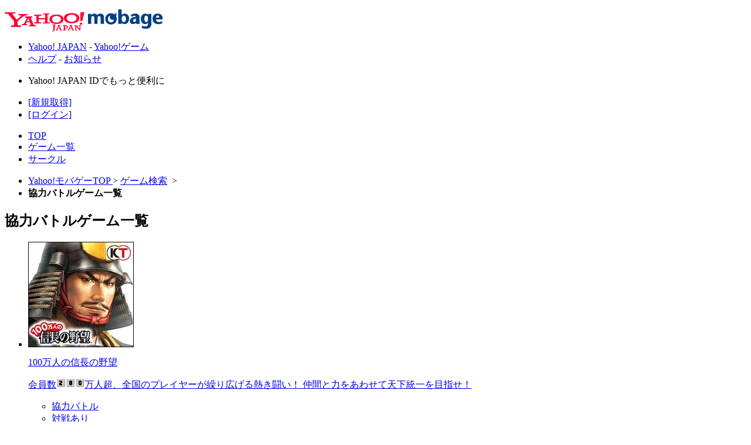

--- FILE ---
content_type: text/html; charset=utf-8
request_url: https://yahoo-mbga.jp/game/tag/40?_from=gamelist_tag_3_12012510&_from_path=_game_tag_110
body_size: 5313
content:
<!DOCTYPE html PUBLIC "-//W3C//DTD XHTML 1.0 Transitional//EN" "http://www.w3.org/TR/xhtml1/DTD/xhtml1-transitional.dtd">

<html xmlns="http://www.w3.org/1999/xhtml" xml:lang="ja" lang="ja">
<head>
<meta http-equiv="Content-Type" content="text/html; charset=utf-8" />
<meta http-equiv="content-style-type" content="text/css" />
<meta http-equiv="content-script-type" content="text/javascript" />
<title>[協力バトル]タグのゲーム一覧 - ゲームならYahoo!モバゲー</title>
<!-- Google Tag Manager -->
<script>(function(w,d,s,l,i){w[l]=w[l]||[];w[l].push({'gtm.start':
new Date().getTime(),event:'gtm.js'});var f=d.getElementsByTagName(s)[0],
j=d.createElement(s),dl=l!='dataLayer'?'&l='+l:'';j.async=true;j.src=
'https://www.googletagmanager.com/gtm.js?id='+i+dl;f.parentNode.insertBefore(j,f);
})(window,document,'script','dataLayer','GTM-PX8S66T');</script>
<!-- End Google Tag Manager -->




<link rel="stylesheet" type="text/css" href="/static/css/base.css?1749003231" />
<link rel="stylesheet" type="text/css" href="/static/css/button.css?1749003231" />
<link rel="stylesheet" type="text/css" href="/static/css/renew_btn.css?1498800491" />
<link rel="stylesheet" type="text/css" href="/static/css/popup.css?1749003231" />
<link rel="stylesheet" type="text/css" href="/static/css/icon.css?1498800491" />
<link rel="stylesheet" type="text/css" href="/static/css/login/login.css?1731994621" />
<link rel="stylesheet" type="text/css" href="/static/css/payment/payment.css?1753163933" />
<link rel="stylesheet" type="text/css" href="/static/css/game/game.css?1731994621" /><link rel="stylesheet" type="text/css" href="/static/css/game/game-list.css?1498800491" /><link rel="stylesheet" type="text/css" href="/static/css/prettyPopin.css?1498800491" />



<script type="text/javascript" src="/static/js/jquery-1.4.2.js?1343114674"></script>
<script type="text/javascript" src="/static/js/jquery.prettyPopin.js?1429699074"></script>
<script type="text/javascript" src="/static/js/jquery_timer.js?1343114674"></script>

<script type="text/javascript" src="/static/js/game/view.js?1343114674"></script>
<script type="text/javascript" src="/static/js/jquery.idTabs.min.js?1343114674"></script>
<script type="text/javascript" src="/static/js/dfp_header.js?1691462828"></script>
</head>
<body id="game-list">
<div id="container-sec">
<div id="wapper">


<div class="head-bg">
<div id="header-sec">

<p class="logo"><a href="/" title="ゲームならYahoo!モバゲー" id="pagetop"><img src="//i.yimg.jp/c/logo/f/2.0/mbga_r_34.gif" width="269" height="38" alt="ゲームならYahoo!モバゲー" />
</a></p>
<div id="header-lay">
<ul id="y-lay">
<li><a href="https://yahoo-mbga.jp/yclk?key=6241d1175f58&amp;to=https%3A%2F%2Fwww.yahoo.co.jp%2F">Yahoo! JAPAN</a>&nbsp;-&nbsp;<a href="https://yahoo-mbga.jp/yclk?key=b022d27e2746&amp;to=https%3A%2F%2Fgames.yahoo.co.jp%2F">Yahoo!ゲーム</a></li>
<li><a href="/help" rel="nofollow">ヘルプ</a>&nbsp;-&nbsp;<a href="/announce?_from=y_top_ann">お知らせ</a></li>
</ul>
</div>
<div id="global-lay">


<div id="y2-lay">
    <ul id="header_noid">
        <li>
            <p>Yahoo! JAPAN IDでもっと便利に</p>
        </li>
        <li>
            <form id="login_noid" action="/login/yahoo?_from=_game_tag_40" method="post">
                <a href="javascript:void(0);" onclick="$('#login_noid input[name=no_yid]').val(1); $('#login_noid').submit(); return false;">[新規取得]</a>
                <input type="hidden" id="no_yid" name="no_yid" value="0">
            </form>
        </li>
        <li>
            <a href="/login/yahoo?_from=_game_tag_40&_from_opt=mini_btn">[ログイン]</a>
        </li>
    </ul>
</div>

<ul>


<li class="lv5m-lay"><a href="/?_from=hd_toppage">TOP</a></li>
<li class="lv8m-lay"><a href="/game?_from=hd_game">ゲーム一覧</a></li>
<li class="lv9m-lay"><a href="/group?_from=hd_group">サークル</a></li>


</ul>
</div>


</div>
</div>

<script type="text/javascript">
function reloadHavingCoin() {
  jQuery.ajax({
    async: false,
    cache: false,
    type: 'GET',
    url: '/point/get_having_coin',
    success: function(coin){
      $("#having_coin").html(coin+"コイン");
    }
  });
}
</script>


<!-- content -->
<div class="content-bg jack-bg-all">







<div class="bread-box" id="bread-sec"><ul><li><a href="/" title="ゲームならYahoo!モバゲー">Yahoo!モバゲーTOP
</a>&gt;&nbsp;<a href="/game">ゲーム検索</a>&nbsp;&nbsp;&gt;</li>
<li>
<strong>
協力バトルゲーム一覧
</strong>
</li>
</ul>
</div>


	<div id="content-sec" class="wordbreak base-wid">

	<!-- main-sec -->
	<div id="main-sec" class="gamma-main-wid">
	


<div class="ttl1-lay">
<h2>
<i class="sprite-base ico-shadow-game"></i>
協力バトルゲーム一覧
</h2>
</div>



<div class="paging-lay">
<ul class="blk2">
</ul>
</div>


<div class="txt6-box">
<ul>
<li>
<span>

<div class="lv1-lay">
<div class="lv2-lay">
<a href="/game/10051600/detail?_from=gamelist_tag_1&amp;_from_path=_game_tag_40">
<img src="//static-a.yahoo-mbga.jp/static/img/platform/upload/pc/a/f/af2d8ce5e91229f561c779ce424be4d1.png?1764130595" width="180" height="180" alt="100万人の信長の野望" class="thumb" /></a>
</div>
<div class="lv3-lay">
<p>
<a href="/game/10051600/detail?_from=gamelist_tag_1&amp;_from_path=_game_tag_40">
100万人の信長の野望</a></p>
</div>
<div class="lv4-lay">
<p>
<a href="/game/10051600/detail?_from=gamelist_tag_1&amp;_from_path=_game_tag_40">
会員数<img src="//static-a.yahoo-mbga.jp/static/emojipad/img/icon/D/F988.gif" class="emoji" alt="emoji" width="16" height="16" /><img src="//static-a.yahoo-mbga.jp/static/emojipad/img/icon/D/F98E.gif" class="emoji" alt="emoji" width="16" height="16" /><img src="//static-a.yahoo-mbga.jp/static/emojipad/img/icon/D/F990.gif" class="emoji" alt="emoji" width="16" height="16" />万人超、全国のプレイヤーが繰り広げる熱き闘い！
仲間と力をあわせて天下統一を目指せ！
</a></p>
</div>
<div class="lv8-lay">
<ul class="icon_link wd3"><!--
--><li><a href="/game/tag/40?_from=gamelist_tag_1_10051600&amp;_from_path=_game_tag_40"><span class="tag40 1">協力バトル</span></a></li><!--
--><li><a href="/game/tag/30?_from=gamelist_tag_1_10051600&amp;_from_path=_game_tag_40"><span class="tag30 2">対戦あり</span></a></li><!--
--><li><a href="/game/tag/60?_from=gamelist_tag_1_10051600&amp;_from_path=_game_tag_40"><span class="tag60 3">男性向け</span></a></li><!--
--><li><a href="/game/tag/80?_from=gamelist_tag_1_10051600&amp;_from_path=_game_tag_40"><span class="tag80 4">大人向け</span></a></li><!--
--></ul>
</div>
<div class="lv5-lay">
<a href="/game/10051600/detail?_from=gamelist_tag_1&amp;_from_path=_game_tag_40" class="btn-m">
このゲームで遊ぶ</a>
</div>
</div>
</span>
<div class="lv6-lay">
<p class="more-btn">
<a href="/game/10051600/detail?_from=gamelist_tag_1&amp;_from_path=_game_tag_40">
ゲーム詳細を見る</a></p>
</div>
</li>
<li>
<span>

<div class="lv1-lay">
<div class="lv2-lay">
<a href="/game/12002943/detail?_from=gamelist_tag_2&amp;_from_path=_game_tag_40">
<img src="//static-a.yahoo-mbga.jp/static/img/platform/upload/pc/d/d/ddf56459614ae3dff36d85ca7fa46e32.png?1698723049" width="180" height="180" alt="ブラウザ三国志" class="thumb" /></a>
</div>
<div class="lv3-lay">
<p>
<a href="/game/12002943/detail?_from=gamelist_tag_2&amp;_from_path=_game_tag_40">
ブラウザ三国志</a></p>
</div>
<div class="lv4-lay">
<p>
<a href="/game/12002943/detail?_from=gamelist_tag_2&amp;_from_path=_game_tag_40">
簡単本格三国志シミュレーション<img src="//static-a.yahoo-mbga.jp/static/emojipad/img/icon/D/F983.gif" class="emoji" alt="emoji" width="16" height="16" />
都市を発展させ、領土を拡大し
仲間と共に大陸の統一を目指せ<img src="//static-a.yahoo-mbga.jp/static/emojipad/img/icon/D/F9F9.gif" class="emoji" alt="emoji" width="16" height="16" /><img src="//static-a.yahoo-mbga.jp/static/emojipad/img/icon/D/F9A9.gif" class="emoji" alt="emoji" width="16" height="16" /></a></p>
</div>
<div class="lv8-lay">
<ul class="icon_link wd3"><!--
--><li><a href="/game/tag/40?_from=gamelist_tag_2_12002943&amp;_from_path=_game_tag_40"><span class="tag40 1">協力バトル</span></a></li><!--
--><li><a href="/game/tag/10?_from=gamelist_tag_2_12002943&amp;_from_path=_game_tag_40"><span class="tag10 2">人気上昇中</span></a></li><!--
--><li><a href="/game/tag/30?_from=gamelist_tag_2_12002943&amp;_from_path=_game_tag_40"><span class="tag30 3">対戦あり</span></a></li><!--
--><li><a href="/game/tag/80?_from=gamelist_tag_2_12002943&amp;_from_path=_game_tag_40"><span class="tag80 4">大人向け</span></a></li><!--
--></ul>
</div>
<div class="lv5-lay">
<a href="/game/12002943/detail?_from=gamelist_tag_2&amp;_from_path=_game_tag_40" class="btn-m">
このゲームで遊ぶ</a>
</div>
</div>
</span>
<div class="lv6-lay">
<p class="more-btn">
<a href="/game/12002943/detail?_from=gamelist_tag_2&amp;_from_path=_game_tag_40">
ゲーム詳細を見る</a></p>
</div>
</li>
<li>
<span>

<div class="lv1-lay">
<div class="lv2-lay">
<a href="/game/12012510/detail?_from=gamelist_tag_3&amp;_from_path=_game_tag_40">
<img src="//static-a.yahoo-mbga.jp/static/img/platform/upload/pc/4/8/4855b8e9ecd39e39c9ed48e3623446f8.png?1600335971" width="180" height="180" alt="100万人の三國志 Special" class="thumb" /></a>
</div>
<div class="lv3-lay">
<p>
<a href="/game/12012510/detail?_from=gamelist_tag_3&amp;_from_path=_game_tag_40">
100万人の三國志 Special</a></p>
</div>
<div class="lv4-lay">
<p>
<a href="/game/12012510/detail?_from=gamelist_tag_3&amp;_from_path=_game_tag_40">
コーエーテクモの『三國志』がブラウザゲームとなって､Yahoo!モバゲーに登場！
自分だけの最強部隊を育て､100...</a></p>
</div>
<div class="lv8-lay">
<ul class="icon_link wd3"><!--
--><li><a href="/game/tag/40?_from=gamelist_tag_3_12012510&amp;_from_path=_game_tag_40"><span class="tag40 1">協力バトル</span></a></li><!--
--><li><a href="/game/tag/110?_from=gamelist_tag_3_12012510&amp;_from_path=_game_tag_40"><span class="tag110 2">フィーバー</span></a></li><!--
--><li><a href="/game/tag/30?_from=gamelist_tag_3_12012510&amp;_from_path=_game_tag_40"><span class="tag30 3">対戦あり</span></a></li><!--
--><li><a href="/game/tag/60?_from=gamelist_tag_3_12012510&amp;_from_path=_game_tag_40"><span class="tag60 4">男性向け</span></a></li><!--
--><li><a href="/game/tag/80?_from=gamelist_tag_3_12012510&amp;_from_path=_game_tag_40"><span class="tag80 5">大人向け</span></a></li><!--
--></ul>
</div>
<div class="lv5-lay">
<a href="/game/12012510/detail?_from=gamelist_tag_3&amp;_from_path=_game_tag_40" class="btn-m">
このゲームで遊ぶ</a>
</div>
</div>
</span>
<div class="lv6-lay">
<p class="more-btn">
<a href="/game/12012510/detail?_from=gamelist_tag_3&amp;_from_path=_game_tag_40">
ゲーム詳細を見る</a></p>
</div>
</li>
<li>
<span>

<div class="lv1-lay">
<div class="lv2-lay">
<a href="/game/12015542/detail?_from=gamelist_tag_4&amp;_from_path=_game_tag_40">
<img src="//static-a.yahoo-mbga.jp/static/img/platform/upload/pc/7/0/70ddb79a98826410c4ab50368d859c5e.png?1662433052" width="180" height="180" alt="ラグナブレイク・サーガ" class="thumb" /></a>
</div>
<div class="lv3-lay">
<p>
<a href="/game/12015542/detail?_from=gamelist_tag_4&amp;_from_path=_game_tag_40">
ラグナブレイク・サーガ</a></p>
</div>
<div class="lv4-lay">
<p>
<a href="/game/12015542/detail?_from=gamelist_tag_4&amp;_from_path=_game_tag_40">
HTML5版リリース！
彩り豊かなキャラクター達が入り乱れる”超美麗”ごちゃまぜカードバトル</a></p>
</div>
<div class="lv8-lay">
<ul class="icon_link wd3"><!--
--><li><a href="/game/tag/40?_from=gamelist_tag_4_12015542&amp;_from_path=_game_tag_40"><span class="tag40 1">協力バトル</span></a></li><!--
--><li><a href="/game/tag/30?_from=gamelist_tag_4_12015542&amp;_from_path=_game_tag_40"><span class="tag30 2">対戦あり</span></a></li><!--
--><li><a href="/game/tag/80?_from=gamelist_tag_4_12015542&amp;_from_path=_game_tag_40"><span class="tag80 3">大人向け</span></a></li><!--
--></ul>
</div>
<div class="lv5-lay">
<a href="/game/12015542/detail?_from=gamelist_tag_4&amp;_from_path=_game_tag_40" class="btn-m">
このゲームで遊ぶ</a>
</div>
</div>
</span>
<div class="lv6-lay">
<p class="more-btn">
<a href="/game/12015542/detail?_from=gamelist_tag_4&amp;_from_path=_game_tag_40">
ゲーム詳細を見る</a></p>
</div>
</li>
<li>
<span>

<div class="lv1-lay">
<div class="lv2-lay">
<a href="/game/12012182/detail?_from=gamelist_tag_5&amp;_from_path=_game_tag_40">
<img src="//static-a.yahoo-mbga.jp/static/img/platform/upload/pc/d/a/daa23bc4bf022c75e5e30cbb851eee9c.png?1740720531" width="180" height="180" alt="100万人のWinningPost Special" class="thumb" /></a>
</div>
<div class="lv3-lay">
<p>
<a href="/game/12012182/detail?_from=gamelist_tag_5&amp;_from_path=_game_tag_40">
100万人のWinningPost Special</a></p>
</div>
<div class="lv4-lay">
<p>
<a href="/game/12012182/detail?_from=gamelist_tag_5&amp;_from_path=_game_tag_40">
馬主として競走馬を生産・調教し、勝利を目指す本格競馬ゲーム！
自慢の競走馬を種牡馬入りさせ、１００万人の...</a></p>
</div>
<div class="lv8-lay">
<ul class="icon_link wd3"><!--
--><li><a href="/game/tag/40?_from=gamelist_tag_5_12012182&amp;_from_path=_game_tag_40"><span class="tag40 1">協力バトル</span></a></li><!--
--><li><a href="/game/tag/30?_from=gamelist_tag_5_12012182&amp;_from_path=_game_tag_40"><span class="tag30 2">対戦あり</span></a></li><!--
--><li><a href="/game/tag/60?_from=gamelist_tag_5_12012182&amp;_from_path=_game_tag_40"><span class="tag60 3">男性向け</span></a></li><!--
--><li><a href="/game/tag/80?_from=gamelist_tag_5_12012182&amp;_from_path=_game_tag_40"><span class="tag80 4">大人向け</span></a></li><!--
--></ul>
</div>
<div class="lv5-lay">
<a href="/game/12012182/detail?_from=gamelist_tag_5&amp;_from_path=_game_tag_40" class="btn-m">
このゲームで遊ぶ</a>
</div>
</div>
</span>
<div class="lv6-lay">
<p class="more-btn">
<a href="/game/12012182/detail?_from=gamelist_tag_5&amp;_from_path=_game_tag_40">
ゲーム詳細を見る</a></p>
</div>
</li>
<li>
<span>

<div class="lv1-lay">
<div class="lv2-lay">
<a href="/game/12006349/detail?_from=gamelist_tag_6&amp;_from_path=_game_tag_40">
<img src="//static-a.yahoo-mbga.jp/static/img/platform/upload/pc/c/7/c7dfd2046eb02519e37ae9dafb937572.png?1719554947" width="180" height="180" alt="無敵三国" class="thumb" /></a>
</div>
<div class="lv3-lay">
<p>
<a href="/game/12006349/detail?_from=gamelist_tag_6&amp;_from_path=_game_tag_40">
無敵三国</a></p>
</div>
<div class="lv4-lay">
<p>
<a href="/game/12006349/detail?_from=gamelist_tag_6&amp;_from_path=_game_tag_40">
<img src="//static-a.yahoo-mbga.jp/static/emojipad/img/icon/D/F99F.gif" class="emoji" alt="emoji" width="16" height="16" />100万人<img src="//static-a.yahoo-mbga.jp/static/emojipad/img/icon/D/F99F.gif" class="emoji" alt="emoji" width="16" height="16" />を魅了する超人気<img src="//static-a.yahoo-mbga.jp/static/emojipad/img/icon/D/F99A.gif" class="emoji" alt="emoji" width="16" height="16" />SLG『無敵三国』<img src="//static-a.yahoo-mbga.jp/static/emojipad/img/icon/D/F9A9.gif" class="emoji" alt="emoji" width="16" height="16" /><img src="//static-a.yahoo-mbga.jp/static/emojipad/img/icon/D/F9F9.gif" class="emoji" alt="emoji" width="16" height="16" /><img src="//static-a.yahoo-mbga.jp/static/emojipad/img/icon/D/F9AD.gif" class="emoji" alt="emoji" width="16" height="16" />8年目<img src="//static-a.yahoo-mbga.jp/static/emojipad/img/icon/D/F9EB.gif" class="emoji" alt="emoji" width="16" height="16" />を迎え更なる進化<img src="//static-a.yahoo-mbga.jp/static/emojipad/img/icon/D/F9A0.gif" class="emoji" alt="emoji" width="16" height="16" />を遂げた究極の戦い<img src="//static-a.yahoo-mbga.jp/static/emojipad/img/icon/D/F9A2.gif" class="emoji" alt="emoji" width="16" height="16" /><img src="//static-a.yahoo-mbga.jp/static/emojipad/img/icon/D/F9D8.gif" class="emoji" alt="emoji" width="16" height="16" /><img src="//static-a.yahoo-mbga.jp/static/emojipad/img/icon/D/F9D8.gif" class="emoji" alt="emoji" width="16" height="16" /><img src="//static-a.yahoo-mbga.jp/static/emojipad/img/icon/D/F9D8.gif" class="emoji" alt="emoji" width="16" height="16" />英...</a></p>
</div>
<div class="lv8-lay">
<ul class="icon_link wd2"><!--
--><li><a href="/game/tag/40?_from=gamelist_tag_6_12006349&amp;_from_path=_game_tag_40"><span class="tag40 1">協力バトル</span></a></li><!--
--><li><a href="/game/tag/30?_from=gamelist_tag_6_12006349&amp;_from_path=_game_tag_40"><span class="tag30 2">対戦あり</span></a></li><!--
--></ul>
</div>
<div class="lv5-lay">
<a href="/game/12006349/detail?_from=gamelist_tag_6&amp;_from_path=_game_tag_40" class="btn-m">
このゲームで遊ぶ</a>
</div>
</div>
</span>
<div class="lv6-lay">
<p class="more-btn">
<a href="/game/12006349/detail?_from=gamelist_tag_6&amp;_from_path=_game_tag_40">
ゲーム詳細を見る</a></p>
</div>
</li>
</ul>
</div>








	</div>
	<!-- /main-sec -->

	<!--sub-sec-->
	<div id="sub-sec" class="gamma-sub-wid">
	




<!--sub-sec-->
<div class="ttl-lay">
<h2><i class="sprite-base ico-search-o"></i>ゲーム検索</h2>
</div>

<!-- ゲームカテゴリ -->
<div id="gamenav" class="gamenav">
<ul>
<li
><h3 class="lv1-lay"><a href="/game/new?_from=gamelist_tag_side"><i class="sprite-base ico-search-new"></i>新着ゲーム</a></h3></li>
<li
><h3 class="lv8-lay"><a href="/game/kantan?_from=gamelist_tag_side"><i class="sprite-base ico-search-easy"></i>かんたんゲーム</a></h3></li>

<li
><h3 class="lv4-lay"><a href="/game/weekly?_from=gamelist_tag_side"><i class="sprite-base ico-search-wrank"></i>週間総合ランキング</a></h3>
<ul class="blk">
<li
><a href="/game/weekly/m?_from=gamelist_tag_side"><i class="sprite-base ico-search-arrow"></i>週間男性ランキング</a></li>
<li
><a href="/game/weekly/f?_from=gamelist_tag_side"><i class="sprite-base ico-search-arrow"></i>週間女性ランキング</a></li>
</ul>
</li>

<li
>

<h3 class="lv6-lay"><a href="/game/hamarido?_from=gamelist_tag_side"><i class="sprite-base ico-search-love"></i>ハマリ度ランキング</a></h3>
<ul class="blk">
<li
><a href="/game/hamarido/m?_from=gamelist_tag_side"><i class="sprite-base ico-search-arrow"></i>ハマリ度男性ランキング</a></li>
<li
><a href="/game/hamarido/f?_from=gamelist_tag_side"><i class="sprite-base ico-search-arrow"></i>ハマリ度女性ランキング</a></li>
</ul>
</li>
<li>

<ul class="blk">
<li
>
<a href="/game/categ/2000?_from=gamelist_tag_side"><i class="sprite-base ico-search-arrow"></i>RPG</a>
</li>
<li
>
<a href="/game/categ/4000?_from=gamelist_tag_side"><i class="sprite-base ico-search-arrow"></i>スポーツ・レース</a>
</li>
<li
>
<a href="/game/categ/5000?_from=gamelist_tag_side"><i class="sprite-base ico-search-arrow"></i>パズル</a>
</li>
<li
>
<a href="/game/categ/9000?_from=gamelist_tag_side"><i class="sprite-base ico-search-arrow"></i>アクション・タイミング</a>
</li>
<li
>
<a href="/game/categ/12000?_from=gamelist_tag_side"><i class="sprite-base ico-search-arrow"></i>学習・クイズ</a>
</li>
<li
>
<a href="/game/categ/13000?_from=gamelist_tag_side"><i class="sprite-base ico-search-arrow"></i>育成・シミュレーション</a>
</li>
<li
>
<a href="/game/categ/14000?_from=gamelist_tag_side"><i class="sprite-base ico-search-arrow"></i>アドベンチャー</a>
</li>
<li
>
<a href="/game/categ/18000?_from=gamelist_tag_side"><i class="sprite-base ico-search-arrow"></i>ボード・カード</a>
</li>
<li
>
<a href="/game/categ/20000?_from=gamelist_tag_side"><i class="sprite-base ico-search-arrow"></i>ギャンブル</a>
</li>
<li
>
<a href="/game/categ/21000?_from=gamelist_tag_side"><i class="sprite-base ico-search-arrow"></i>恋愛</a>
</li>
<li
>
<a href="/game/categ/22000?_from=gamelist_tag_side"><i class="sprite-base ico-search-arrow"></i>その他</a>
</li>
</ul>
</li>
</ul>
</div>




	</div>
	<!-- /sub-sec -->

<!--pagetop-sec-->
<div id="pagetop-sec" class="pagetop">

<a href="#pagetop">
協力バトルゲーム
一覧上部へ</a>

</div>
<!-- /pagetop-sec-->

<div class="dfp-drouble-wrapper">
  <div class="dfp-drouble-inner">
    <div class="dfp-container">
      

<div class="dfp">
<div id='div-gpt-ad-1506499244634-0'>
<script>
googletag.cmd.push(function() { googletag.display('div-gpt-ad-1506499244634-0'); });
</script>
</div>
</div>

    </div>
    <div class="dfp-container">
      

<div class="dfp">
<div id='div-gpt-ad-1506499299081-0'>
<script>
googletag.cmd.push(function() { googletag.display('div-gpt-ad-1506499299081-0'); });
</script>
</div>
</div>

    </div>
  </div>
</div>

</div>
	


</div>
<!-- /content -->




<div class="footer-bg">




<div id="footer-sec">

<div class="footer-sns">
<!-- <div id="fb-root"></div>
<script>
(function(d, s, id) {
	var js, fjs = d.getElementsByTagName(s)[0];
	if (d.getElementById(id)) return;
	js = d.createElement(s);
	js.id = id;
	js.src = "//connect.facebook.net/ja_JP/all.js#xfbml=1";
	fjs.parentNode.insertBefore(js, fjs);
}(document, 'script', 'facebook-jssdk'));
</script>

<div id="fb_share_btn" class="fb-share-button" data-href="https://yahoo-mbga.jp" data-layout="button"></div> -->


<a class="twitter-share-button"
 href="https://twitter.com/share?url=https://yahoo-mbga.jp&text=%25E3%2582%25B2%25E3%2583%25BC%25E3%2583%25A0%25E3%2582%2584%25E3%2582%25A2%25E3%2583%2590%25E3%2582%25BF%25E3%2583%25BC%25E3%2580%2581%25E3%2582%25B3%25E3%2583%259F%25E3%2583%25A5%25E3%2583%258B%25E3%2583%2586%25E3%2582%25A3%25E3%2581%25A7%25E9%2581%258A%25E3%2581%25B9%25E3%2582%258BYahoo%2521%25E3%2583%25A2%25E3%2583%2590%25E3%2582%25B2%25E3%2583%25BC%25E3%2581%25AF%25E3%2580%25812000%25E4%25B8%2587%25E4%25BA%25BA%25E4%25BB%25A5%25E4%25B8%258A%25E3%2581%25AE%25E3%2583%25A6%25E3%2583%25BC%25E3%2582%25B6%25E3%2581%258C%25E6%25A5%25BD%25E3%2581%2597%25E3%2582%2580%25E3%2582%25BD%25E3%2583%25BC%25E3%2582%25B7%25E3%2583%25A3%25E3%2583%25AB%25E3%2583%258D%25E3%2583%2583%25E3%2583%2588%25E3%2583%25AF%25E3%2583%25BC%25E3%2582%25AD%25E3%2583%25B3%25E3%2582%25B0%25E3%2582%25B5%25E3%2583%25BC%25E3%2583%2593%25E3%2582%25B9%25E3%2581%25A7%25E3%2581%2599%2520%2D%2520%25E3%2582%25B2%25E3%2583%25BC%25E3%2583%25A0%25E3%2581%25AA%25E3%2582%2589Yahoo%2521%25E3%2583%25A2%25E3%2583%2590%25E3%2582%25B2%25E3%2583%25BC&hashtags=ymbga"
 onClick="window.open(decodeURI(this.href), 'tweetwindow', 'width=550, height=420, personalbar=0, toolbar=0, scrollbars=1, sizable=1'); return false;"
 target="_blank"
><img src="/static/img/social/x_btn.png?1705457567" alt="ツイート" width="69" height="20"></a>

</div>

<ul class="yahoo-footer-links">
<li><a href="/page/ppolicy/">プライバシーポリシー</a></li>
<li><a href="/page/kiyaku/" rel="nofollow">利用規約</a></li><li><a href="https://csr.dena.com/kenzen/" target="_blank" rel="nofollow">健全性維持に向けた取り組み</a></li>
<li><a href="/page/kiyaku/tokushoho.html" rel="nofollow">特定商取引法の表示･運営者情報</a></li>
<li><a href="/help" rel="nofollow">ヘルプ･お問い合わせ</a></li>
<li><a href="/page/safety/" rel="nofollow">マナー＆セーフティー</a></li>
<li><a href="https://yahoo-mbga.jp/yclk?key=6241d1175f58&amp;to=https%3A%2F%2Fwww.yahoo.co.jp%2F" rel="nofollow" target="_blank">Yahoo! JAPAN</a></li>
</ul>


<p class="copyright">

Copyright (C) 2026 DeNA Co.,Ltd. All Rights Reserved.<br />
Copyright (C) 2026 LY Corporation. All Rights Reserved.<br />

</p>
</div>
</div>
</div>

</div>




<script type="text/javascript" src="/static/js/jquery.cookie.js?1343114674"></script>
<script type="text/javascript">
  var _gaq = _gaq || [];
</script>

<!-- google Tag Manager (noscript) -->
<noscript><iframe src="https://www.googletagmanager.com/ns.html?id=GTM-PX8S66T"
height="0" width="0" style="display:none;visibility:hidden"></iframe></noscript>
<!-- End Google Tag Manager (noscript) -->




</body>
</html>



--- FILE ---
content_type: text/plain
request_url: https://www.google-analytics.com/j/collect?v=1&_v=j102&a=952570358&t=pageview&_s=1&dl=https%3A%2F%2Fyahoo-mbga.jp%2Fgame%2Ftag%2F40%3F_from%3Dgamelist_tag_3_12012510%26_from_path%3D_game_tag_110&ul=en-us%40posix&dt=%5B%E5%8D%94%E5%8A%9B%E3%83%90%E3%83%88%E3%83%AB%5D%E3%82%BF%E3%82%B0%E3%81%AE%E3%82%B2%E3%83%BC%E3%83%A0%E4%B8%80%E8%A6%A7%20-%20%E3%82%B2%E3%83%BC%E3%83%A0%E3%81%AA%E3%82%89Yahoo!%E3%83%A2%E3%83%90%E3%82%B2%E3%83%BC&sr=1280x720&vp=1280x720&_u=YEBAAEABAAAAACAAI~&jid=1948205545&gjid=1864155207&cid=1944556752.1769731822&tid=UA-18651460-1&_gid=810465147.1769731822&_r=1&_slc=1&gtm=45He61r1n81PX8S66Tza200&gcd=13l3l3l3l1l1&dma=0&tag_exp=103116026~103200004~104527906~104528500~104684208~104684211~115938466~115938469~116185181~116185182~116988316~117041588&z=1138433115
body_size: -449
content:
2,cG-D4MDV5SHTY